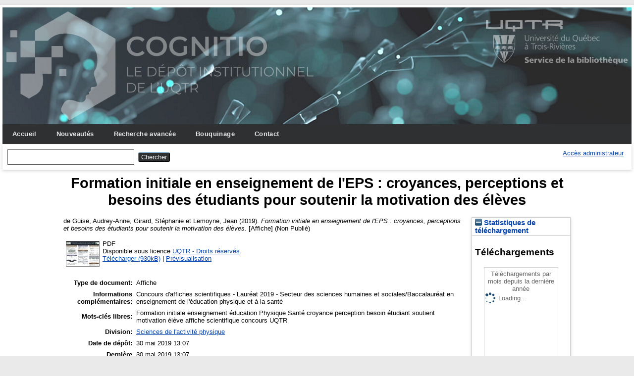

--- FILE ---
content_type: text/html; charset=utf-8
request_url: https://depot-e.uqtr.ca/id/eprint/8722/
body_size: 21408
content:
<!DOCTYPE html>
<html xmlns="http://www.w3.org/1999/xhtml">

  <head>
    <meta http-equiv="X-UA-Compatible" content="IE=edge" />
    <meta name="viewport" content="width=device-width, initial-scale=1.0" />
    <title> Formation initiale en enseignement de l'EPS : croyances, perceptions et besoins des étudiants pour soutenir la motivation des élèves  - Cognitio</title>
    <link rel="icon" href="/favicon.ico" type="image/x-icon" />
    <link rel="shortcut icon" href="/favicon.ico" type="image/x-icon" />
    <meta content="8722" name="eprints.eprintid" />
<meta name="eprints.rev_number" content="7" />
<meta content="archive" name="eprints.eprint_status" />
<meta content="8" name="eprints.userid" />
<meta content="disk0/00/00/87/22" name="eprints.dir" />
<meta content="2019-05-30 13:07:27" name="eprints.datestamp" />
<meta content="2019-05-30 13:07:27" name="eprints.lastmod" />
<meta name="eprints.status_changed" content="2019-05-30 13:07:27" />
<meta name="eprints.type" content="affiche" />
<meta content="show" name="eprints.metadata_visibility" />
<meta content="de Guise, Audrey-Anne" name="eprints.creators_name" />
<meta content="Girard, Stéphanie" name="eprints.creators_name" />
<meta content="Lemoyne, Jean" name="eprints.creators_name" />
<meta name="eprints.title" content="Formation initiale en enseignement de l'EPS : croyances, perceptions et besoins des étudiants pour soutenir la motivation des élèves" />
<meta name="eprints.ispublished" content="unpub" />
<meta name="eprints.divisions" content="div_sap" />
<meta name="eprints.keywords" content="Formation initiale enseignement éducation Physique Santé croyance perception besoin étudiant soutient motivation élève affiche scientifique concours UQTR" />
<meta name="eprints.note" content="Concours d'affiches scientifiques - Lauréat 2019 - Secteur des sciences humaines et sociales/Baccalauréat en enseignement de l'éducation physique et à la santé" />
<meta name="eprints.date" content="2019-03" />
<meta name="eprints.copyright_holders" content="Université du Québec à Trois-Rivières" />
<meta name="eprints.full_text_status" content="public" />
<meta content="UQTR - Concours d'affiches scientifiques 2019" name="eprints.event_title" />
<meta name="eprints.event_location" content="Trois-Rivières, Canada" />
<meta name="eprints.event_dates" content="20-21 mars 2019" />
<meta content="other" name="eprints.event_type" />
<meta name="eprints.output_media" content="Affiche" />
<meta name="eprints.citation" content="  de Guise, Audrey-Anne, Girard, Stéphanie et Lemoyne, Jean   (2019).  Formation initiale en enseignement de l'EPS : croyances, perceptions et besoins des étudiants pour soutenir la motivation des élèves.  [Affiche]    (Non Publié)  " />
<meta content="https://depot-e.uqtr.ca/id/eprint/8722/1/Audrey-Anne%20de%20Guise.pdf" name="eprints.document_url" />
<link rel="schema.DC" href="http://purl.org/DC/elements/1.0/" />
<meta content="https://depot-e.uqtr.ca/id/eprint/8722/" name="DC.relation" />
<meta content="Formation initiale en enseignement de l'EPS : croyances, perceptions et besoins des étudiants pour soutenir la motivation des élèves" name="DC.title" />
<meta name="DC.creator" content="de Guise, Audrey-Anne" />
<meta name="DC.creator" content="Girard, Stéphanie" />
<meta content="Lemoyne, Jean" name="DC.creator" />
<meta content="UQTR Sciences de l'activité physique" name="DC.subject" />
<meta name="DC.subject" content="Formation initiale enseignement éducation Physique Santé croyance perception besoin étudiant soutient motivation élève affiche scientifique concours UQTR" />
<meta content="2019-03" name="DC.date" />
<meta content="Affiche" name="DC.type" />
<meta content="application/pdf" name="DC.format" />
<meta content="fr" name="DC.language" />
<meta content="uqtr" name="DC.rights" />
<meta content="https://depot-e.uqtr.ca/id/eprint/8722/1/Audrey-Anne%20de%20Guise.pdf" name="DC.identifier" />
<meta name="DC.identifier" content="  de Guise, Audrey-Anne, Girard, Stéphanie et Lemoyne, Jean   (2019).  Formation initiale en enseignement de l'EPS : croyances, perceptions et besoins des étudiants pour soutenir la motivation des élèves.  [Affiche]    (Non Publié)  " />
<link href="https://depot-e.uqtr.ca/id/eprint/8722/" rel="canonical" />
<link title="ETD_MS_UQTR" rel="alternate" href="https://depot-e.uqtr.ca/cgi/export/eprint/8722/ETD_MS_UQTR/eprints_uqtr-eprint-8722.xml" type="text/xml; charset=utf-8" />
<link href="https://depot-e.uqtr.ca/cgi/export/eprint/8722/RDFNT/eprints_uqtr-eprint-8722.nt" type="text/plain" rel="alternate" title="RDF+N-Triples" />
<link title="BibTeX" rel="alternate" href="https://depot-e.uqtr.ca/cgi/export/eprint/8722/BibTeX/eprints_uqtr-eprint-8722.bib" type="application/x-bibtex" />
<link type="text/xml; charset=utf-8" href="https://depot-e.uqtr.ca/cgi/export/eprint/8722/METS/eprints_uqtr-eprint-8722.xml" rel="alternate" title="METS" />
<link type="text/xml; charset=utf-8" href="https://depot-e.uqtr.ca/cgi/export/eprint/8722/ETD_MS_UQ/eprints_uqtr-eprint-8722.xml" title="ETD_MS_UQ" rel="alternate" />
<link href="https://depot-e.uqtr.ca/cgi/export/eprint/8722/ContextObject/eprints_uqtr-eprint-8722.xml" type="text/xml; charset=utf-8" title="OpenURL ContextObject" rel="alternate" />
<link type="text/plain; charset=utf-8" href="https://depot-e.uqtr.ca/cgi/export/eprint/8722/Simple/eprints_uqtr-eprint-8722.txt" rel="alternate" title="Simple Metadata" />
<link title="ASCII Citation" rel="alternate" type="text/plain; charset=utf-8" href="https://depot-e.uqtr.ca/cgi/export/eprint/8722/Text/eprints_uqtr-eprint-8722.txt" />
<link href="https://depot-e.uqtr.ca/cgi/export/eprint/8722/DC/eprints_uqtr-eprint-8722.txt" type="text/plain; charset=utf-8" rel="alternate" title="Dublin Core" />
<link href="https://depot-e.uqtr.ca/cgi/export/eprint/8722/COinS/eprints_uqtr-eprint-8722.txt" type="text/plain; charset=utf-8" title="OpenURL ContextObject in Span" rel="alternate" />
<link title="Atom" rel="alternate" href="https://depot-e.uqtr.ca/cgi/export/eprint/8722/Atom/eprints_uqtr-eprint-8722.xml" type="application/atom+xml;charset=utf-8" />
<link href="https://depot-e.uqtr.ca/cgi/export/eprint/8722/XML/eprints_uqtr-eprint-8722.xml" type="application/vnd.eprints.data+xml; charset=utf-8" rel="alternate" title="EP3 XML" />
<link type="application/x-Research-Info-Systems" href="https://depot-e.uqtr.ca/cgi/export/eprint/8722/RIS/eprints_uqtr-eprint-8722.ris" rel="alternate" title="Reference Manager (.ris)" />
<link title="OPENAIRE" rel="alternate" href="https://depot-e.uqtr.ca/cgi/export/eprint/8722/OPENAIRE/eprints_uqtr-eprint-8722.xml" type="application/xml; charset=utf-8" />
<link type="text/csv; charset=utf-8" href="https://depot-e.uqtr.ca/cgi/export/eprint/8722/CSV/eprints_uqtr-eprint-8722.csv" title="Multiline CSV" rel="alternate" />
<link type="text/plain; charset=utf-8" href="https://depot-e.uqtr.ca/cgi/export/eprint/8722/EndNoteExpUQTR/eprints_uqtr-eprint-8722.enw" title="EndNoteExpUQTR" rel="alternate" />
<link rel="alternate" title="HTML Citation" type="text/html; charset=utf-8" href="https://depot-e.uqtr.ca/cgi/export/eprint/8722/HTML/eprints_uqtr-eprint-8722.html" />
<link type="text/n3" href="https://depot-e.uqtr.ca/cgi/export/eprint/8722/RDFN3/eprints_uqtr-eprint-8722.n3" rel="alternate" title="RDF+N3" />
<link type="text/plain; charset=utf-8" href="https://depot-e.uqtr.ca/cgi/export/eprint/8722/Export_INRS/eprints_uqtr-eprint-8722.enw" rel="alternate" title="Export_INRS" />
<link href="https://depot-e.uqtr.ca/cgi/export/eprint/8722/RDFXML/eprints_uqtr-eprint-8722.rdf" type="application/rdf+xml" rel="alternate" title="RDF+XML" />
<link type="text/xml; charset=utf-8" href="https://depot-e.uqtr.ca/cgi/export/eprint/8722/ETD_MS_ETS/eprints_uqtr-eprint-8722.xml" title="ETD_MS_ETS" rel="alternate" />
<link title="Refer" rel="alternate" href="https://depot-e.uqtr.ca/cgi/export/eprint/8722/Refer/eprints_uqtr-eprint-8722.refer" type="text/plain" />
<link title="EndNote" rel="alternate" type="application/x-endnote-refer" href="https://depot-e.uqtr.ca/cgi/export/eprint/8722/EndNote/eprints_uqtr-eprint-8722.enw" />
<link title="MPEG-21 DIDL" rel="alternate" type="text/xml; charset=utf-8" href="https://depot-e.uqtr.ca/cgi/export/eprint/8722/DIDL/eprints_uqtr-eprint-8722.xml" />
<link rel="alternate" title="MODS" type="text/xml; charset=utf-8" href="https://depot-e.uqtr.ca/cgi/export/eprint/8722/MODS/eprints_uqtr-eprint-8722.xml" />
<link href="https://depot-e.uqtr.ca/cgi/export/eprint/8722/JSON/eprints_uqtr-eprint-8722.js" type="application/json; charset=utf-8" rel="alternate" title="JSON" />
<link rel="Top" href="https://depot-e.uqtr.ca/" />
    <link href="https://depot-e.uqtr.ca/sword-app/servicedocument" rel="Sword" />
    <link href="https://depot-e.uqtr.ca/id/contents" rel="SwordDeposit" />
    <link href="https://depot-e.uqtr.ca/cgi/search" type="text/html" rel="Search" />
    <link rel="Search" title="Cognitio" type="application/opensearchdescription+xml" href="https://depot-e.uqtr.ca/cgi/opensearchdescription" />
    <script src="https://www.gstatic.com/charts/loader.js" type="text/javascript">
//padder
</script><script type="text/javascript">
// <![CDATA[
google.load("visualization", "48", {packages:["corechart", "geochart"]});
// ]]></script><script src="https://www.gstatic.com/charts/loader.js" type="text/javascript">
//padder
</script><script type="text/javascript">
// <![CDATA[
google.load("visualization", "48", {packages:["corechart", "geochart"]});
// ]]></script><script type="text/javascript">
// <![CDATA[
var eprints_http_root = "https://depot-e.uqtr.ca";
var eprints_http_cgiroot = "https://depot-e.uqtr.ca/cgi";
var eprints_oai_archive_id = "depot-e.uqtr.ca";
var eprints_logged_in = false;
var eprints_logged_in_userid = 0; 
var eprints_logged_in_username = ""; 
var eprints_logged_in_usertype = ""; 
// ]]></script>
    <style type="text/css">.ep_logged_in { display: none }</style>
    <link rel="stylesheet" type="text/css" href="/style/auto-3.4.5.css?1740086550" />
    <script type="text/javascript" src="/javascript/auto-3.4.5.js?1737055945">
//padder
</script>
    <!--[if lte IE 6]>
        <link rel="stylesheet" type="text/css" href="/style/ie6.css" />
   <![endif]-->
    <meta name="Generator" content="EPrints 3.4.5" />
    <meta content="text/html; charset=UTF-8" http-equiv="Content-Type" />
    <meta content="fr" http-equiv="Content-Language" />
    
    
  </head>

  <body bgcolor="#ffffff" text="#000000">
    
	<div id="wrapper">
	<header>
  <div class="ep_tm_header ep_noprint">	
	<div class="ep_tm_logo"><a href="http://www.uqtr.ca/cognitio"><img alt="Logo" src="/images/UQTR.png" /></a></div>
	<div class="ep_tm_logo2"><a href="http://www.uqtr.ca/biblio"><img alt="Logo" src="/images/UQTR2.png" /></a></div>

          <nav aria-label="Main Navigation">
            <ul role="menu" class="ep_tm_menu">
              <li>
                <a href="/" title="Go to start page!" role="menuitem">
                  Accueil
                </a>
              </li>
			  <li>
                <a href="/perl/latest_tool" title="" role="menuitem">
                  Nouveautés
                </a>
              </li>
              <li>
                <a href="/cgi/search/advsearch" title="" role="menuitem">
                  Recherche avancée
                </a>
              </li>
              <li>
                <a href="/view/" title="Browse the items using prepared lists!" role="menuitem" menu="ep_tm_menu_browse" aria-owns="ep_tm_menu_browse">
                  Bouquinage
                </a>
                <ul role="menu" id="ep_tm_menu_browse" style="display:none;">
                  <li>
                    <a href="/view/year/" role="menuitem">
                      
                      Année
                    </a>
                  </li>
                  <li>
                    <a href="/view/divisions/" role="menuitem">
                      
                      Unité d'appartenance
                    </a>
                  </li>
                  <li>
                    <a href="/view/creators/" role="menuitem">
                      
                      Auteurs
                    </a>
                  </li>
                  <li>
                    <a href="/view/type/" role="menuitem">
                      
                      Type de document
                    </a>
                  </li>			  
                </ul>
			   <li>
                <a href="/contact.html" title="" role="menuitem">
                  Contact
                </a>
               </li>	
              </li>
            </ul>
          </nav>



          <div class="ep_tm_searchbar">

            <div>
              
              <form method="get" accept-charset="utf-8" action="/cgi/search" role="search" aria-label="Publication simple search">
                <input class="ep_tm_searchbarbox" size="20" type="text" name="q" aria-labelledby="searchbutton" />
                <input class="ep_tm_searchbarbutton" value="Chercher" type="submit" name="_action_search" id="searchbutton" />
                <input type="hidden" name="_action_search" value="Search" />
                <input type="hidden" name="_order" value="bytitle" />
                <input type="hidden" name="basic_srchtype" value="ALL" />
                <input type="hidden" name="_satisfyall" value="ALL" />
              </form>
            </div>
			<div>
              <ul class="ep_tm_key_tools" id="ep_tm_menu_tools" role="toolbar"><li class="ep_tm_key_tools_item"><a class="ep_tm_key_tools_item_link" href="/cgi/users/home">Accès administrateur</a></li></ul>
            </div>
          </div>   
   </div>
</header>

<div> 

	<div id="main_content" width="780">
      <div class="ep_tm_page_content">
        <h1 id="page-title" class="ep_tm_pagetitle">
            

Formation initiale en enseignement de l'EPS : croyances, perceptions et besoins des étudiants pour soutenir la motivation des élèves


        </h1>
        <div class="ep_summary_content"><div class="ep_summary_content_top"></div><div class="ep_summary_content_left"></div><div class="ep_summary_content_right"><div class="ep_summary_box ep_plugin_summary_box_stats" id="ep_summary_box_5085"><div class="ep_summary_box_title"><div class="ep_no_js">Statistiques de téléchargement</div><div class="ep_only_js" id="ep_summary_box_5085_colbar"><a class="ep_box_collapse_link" href="#" onclick="EPJS_blur(event); EPJS_toggleSlideScroll('ep_summary_box_5085_content',true,'ep_summary_box_5085');EPJS_toggle('ep_summary_box_5085_colbar',true);EPJS_toggle('ep_summary_box_5085_bar',false);return false"><img alt="-" src="/style/images/minus.png" border="0" /> Statistiques de téléchargement</a></div><div id="ep_summary_box_5085_bar" class="ep_only_js" style="display: none"><a onclick="EPJS_blur(event); EPJS_toggleSlideScroll('ep_summary_box_5085_content',false,'ep_summary_box_5085');EPJS_toggle('ep_summary_box_5085_colbar',true);EPJS_toggle('ep_summary_box_5085_bar',false);return false" href="#" class="ep_box_collapse_link"><img border="0" alt="+" src="/style/images/plus.png" /> Statistiques de téléchargement</a></div></div><div class="ep_summary_box_body" id="ep_summary_box_5085_content"><div id="ep_summary_box_5085_content_inner">
<h3 class="irstats2_summary_page_header">Téléchargements</h3>
<div class="irstats2_summary_page_container">
<p>Téléchargements par mois depuis la dernière année</p>
<div id="irstats2_summary_page_downloads" class="irstats2_graph"></div>
<!--<p style="text-align:center"><a href="#" id="irstats2_summary_page:link">Plus de statistiques...</a></p>-->
</div>
<script type="text/javascript">

	google.setOnLoadCallback( function(){ drawChart_eprint( '8722' ) } );
	
	function drawChart_eprint( irstats2_summary_page_eprintid ){ 

		/* $( 'irstats2_summary_page:link' ).setAttribute( 'href', '/cgi/stats/report/eprint/' + irstats2_summary_page_eprintid ); */

		new EPJS_Stats_GoogleGraph ( {
			'context': {
				'range':'1y',
				'set_name': 'eprint',
				'set_value': irstats2_summary_page_eprintid,
				'datatype':'downloads'
			},
			'options': {
				'container_id': 'irstats2_summary_page_downloads', 'date_resolution':'month','graph_type':'column'
			}
		} );
	}

</script>
</div></div></div></div><div class="ep_summary_content_main">

  <p style="margin-bottom: 1em">
    


    <span class="person"><span class="person_name">de Guise, Audrey-Anne</span></span>, <span class="person"><span class="person_name">Girard, Stéphanie</span></span> et <span class="person"><span class="person_name">Lemoyne, Jean</span></span>
  

    (2019).
		

<em>Formation initiale en enseignement de l'EPS : croyances, perceptions et besoins des étudiants pour soutenir la motivation des élèves.</em>


    [Affiche]
  


   (Non Publié)



  </p>

  

  

    
  
    
      
      <table>
        
          <tr>
            <td valign="top" align="right"><a onfocus="EPJS_ShowPreview( event, 'doc_preview_53233', 'right' );" onmouseover="EPJS_ShowPreview( event, 'doc_preview_53233', 'right' );" href="https://depot-e.uqtr.ca/8722/1/Audrey-Anne%20de%20Guise.pdf" onblur="EPJS_HidePreview( event, 'doc_preview_53233', 'right' );" onmouseout="EPJS_HidePreview( event, 'doc_preview_53233', 'right' );" class="ep_document_link"><img class="ep_doc_icon" alt="[thumbnail of Audrey-Anne de Guise.pdf]" src="https://depot-e.uqtr.ca/8722/1.hassmallThumbnailVersion/Audrey-Anne%20de%20Guise.pdf" border="0" /></a><div id="doc_preview_53233" class="ep_preview"><div><div><span><img border="0" id="doc_preview_53233_img" class="ep_preview_image" alt="" src="https://depot-e.uqtr.ca/8722/1.haspreviewThumbnailVersion/Audrey-Anne%20de%20Guise.pdf" /><div class="ep_preview_title">Prévisualisation</div></span></div></div></div></td>
            <td valign="top">
              

<!-- document citation -->


<span class="ep_document_citation">
PDF




  <br />Disponible sous licence <a href="http://www.uqtr.ca/biblio/renseignementsgeneraux/droitsdauteur_reproduction.shtml">UQTR - Droits réservés</a>.

</span>

<br />
              <a href="https://depot-e.uqtr.ca/id/eprint/8722/1/Audrey-Anne%20de%20Guise.pdf" class="ep_document_link">Télécharger (930kB)</a>
              
			  
			  | <a href="https://depot-e.uqtr.ca/8722/1.haslightboxThumbnailVersion/Audrey-Anne%20de%20Guise.pdf" rel="lightbox[docs] nofollow" title="   PDF &lt;https://depot-e.uqtr.ca/id/eprint/8722/1/Audrey-Anne%20de%20Guise.pdf&gt;     
Disponible sous licence UQTR - Droits réservés &lt;http://www.uqtr.ca/biblio/renseignementsgeneraux/droitsdauteur_reproduction.shtml&gt;.   ">Prévisualisation</a>
			  
			  
              
  
              <ul>
              
              </ul>
            </td>
          </tr>
        
      </table>
    

  

  

  

  <table style="margin-bottom: 1em; margin-top: 1em;" cellpadding="3">
    <tr>
      <th align="right">Type de document:</th>
      <td>
        Affiche
 <!--       <epc:if test="type = 'conference_item'">(<epc:print expr="pres_type" />)</epc:if> -->
        
        
      </td>
    </tr>
    
    
      
    
      
        <tr>
          <th align="right">Informations complémentaires:</th>
          <td valign="top">Concours d'affiches scientifiques - Lauréat 2019 - Secteur des sciences humaines et sociales/Baccalauréat en enseignement de l'éducation physique et à la santé</td>
        </tr>
      
    
      
        <tr>
          <th align="right">Mots-clés libres:</th>
          <td valign="top">Formation initiale enseignement éducation Physique Santé croyance perception besoin étudiant soutient motivation élève affiche scientifique concours UQTR</td>
        </tr>
      
    
      
        <tr>
          <th align="right">Division:</th>
          <td valign="top"><a href="https://depot-e.uqtr.ca/view/divisions/div=5Fsap/">Sciences de l'activité physique</a></td>
        </tr>
      
    
      
        <tr>
          <th align="right">Date de dépôt:</th>
          <td valign="top">30 mai 2019 13:07</td>
        </tr>
      
    
      
        <tr>
          <th align="right">Dernière modification:</th>
          <td valign="top">30 mai 2019 13:07</td>
        </tr>
      
    
      
    
    <tr>
      <th align="right">URI:</th>
      <td valign="top"><a href="https://depot-e.uqtr.ca/id/eprint/8722">https://depot-e.uqtr.ca/id/eprint/8722</a></td>
    </tr>
  </table>

  
  

  
    <h4>Actions (administrateurs uniquement)</h4>
    <table class="ep_summary_page_actions">
    
      <tr>
        <td><a href="/cgi/users/home?screen=EPrint%3A%3AView&amp;eprintid=8722"><img src="/style/images/action_view.png" role="button" alt="Éditer la notice" class="ep_form_action_icon" /></a></td>
        <td>Éditer la notice</td>
      </tr>
    
    </table>
  

</div><div class="ep_summary_content_bottom"></div><div class="ep_summary_content_after"></div></div>
      </div>
    </div>
	
	
</div>


<footer>
	<div class="ep_tm_footer ep_noprint">
		<hr noshade="noshade" class="ep_ruler" />
		<hr class="ep_tm_last" />
		<div style="font-size: 80%;">  
		  <div>Cognitio   <a href="https://www.uqtr.ca/biblio/">Université du Québec à Trois-Rivières.</a>.</div>
        </div>
    </div>
</footer>
</div> <!-- wrapper -->
  </body>
</html>